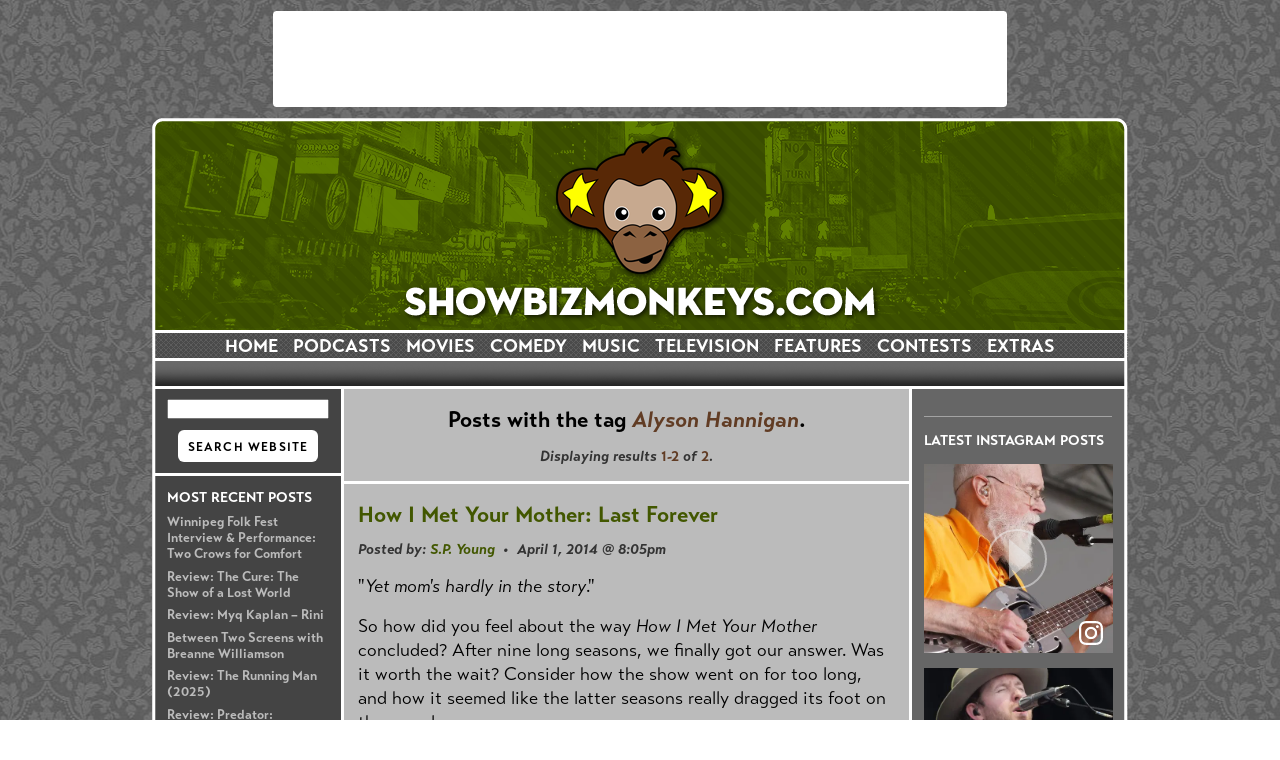

--- FILE ---
content_type: text/html; charset=UTF-8
request_url: https://www.showbizmonkeys.com/tags.php?q=Alyson+Hannigan
body_size: 6575
content:
<!DOCTYPE HTML PUBLIC "-//W3C//DTD HTML 4.01 Transitional//EN" "https://www.w3.org/TR/html4/loose.dtd">
<html xmlns:og="https://opengraphprotocol.org/schema/"
      xmlns:fb="https://www.facebook.com/2008/fbml">

<head>

<meta http-equiv="Content-Style-Type" content="text/css">
<meta http-equiv="Content-Type" content="text/html;charset=iso-8859-1">
<meta name="description" content="Entertainment news, contests, reviews, and interviews featuring movies, television, music, and comedy">
<meta name="keywords" content="movies, movie, television, TV, teevee, music, comedy, comedic, funny, laugh, news, dvd, release, releases, interview, interviews, feature, contest, contests, canada, canadian, united, states, usa, us, u.s., america, american, online, list, screening, screenings, advance, premiere, winnipeg, peg, peg city, manitoba, MB, calgary, cow town, edmonton, alberta, AB, vancouver, van city, british columbia, BC, toronto, hog town, big smoke, ottawa, ontario, ON new, york, new york, new york city, NYC, manhattan, long, staton, island, queens, brooklyn, boston, massachusetts, beantown, bean town, cambridge, MA, mass, information, film, cinema, info, trailers, reviews, review, recap, recaps, trailer, giveaways, promotions, win, free, entry, enter, entries, little, web, pages, sponsors, studios, studio, screen, screens, rumours, buzz, entertainment, motion, picture, pictures, complete, source">
<meta http-equiv="expires" content="0">
<meta http-equiv="expires" content="now">
<meta http-equiv="Pragma" content="no-cache">
<meta http-equiv="Cache-Control" content="no-cache">
<meta name="revisit-after" content="1 day">
<meta name="ROBOTS" content="index,follow">

<meta name="HandheldFriendly" content="True" />
<meta name="viewport" content="width=device-width, initial-scale=1" />
<meta http-equiv="X-UA-Compatible" content="IE=edge,chrome=1" />

<title>Alyson Hannigan posts | ShowbizMonkeys.com</title>

<link href="https://fonts.googleapis.com/css?family=Josefin+Sans:100,100i,300,300i,400,400i,700,700i,900,900i&effect=anaglyph|emboss|outline" rel="stylesheet" type="text/css">

<link rel="stylesheet" href="https://use.typekit.net/kqo6dwu.css">

<link rel="stylesheet" href="styles.css?ver=20251111" />

<link rel="shortcut icon" href="favicon.ico" />


<script language="JavaScript" src="includes/mailto.js"></script>

<style>
a, a:visited, a:link, .navbar1 a:active {color: #425700; text-decoration: none; font-weight: bold;}
a:hover {color: #000000; text-decoration: underline; font-weight: bold;}
a:active {color: #000000; text-decoration: none; font-weight: bold;}
</style>

</head>

<body>

<script async src="//pagead2.googlesyndication.com/pagead/js/adsbygoogle.js"></script>
<script>
  (adsbygoogle = window.adsbygoogle || []).push({
    google_ad_client: "ca-pub-2016205735719603",
    enable_page_level_ads: true
  });
</script>


<!-- Google tag (gtag.js) -->
<script async src="https://www.googletagmanager.com/gtag/js?id=G-HTND340RHL"></script>
<script>
  window.dataLayer = window.dataLayer || [];
  function gtag(){dataLayer.push(arguments);}
  gtag('js', new Date());

  gtag('config', 'G-HTND340RHL');
</script>


<script src="https://www.google-analytics.com/urchin.js" type="text/javascript"></script>
<script type="text/javascript">
_uacct = "UA-218946-1";
urchinTracker();
</script>
<div id="fb-root"></div>
<script src="https://connect.facebook.net/en_US/all.js#appId=107200952694649&amp;xfbml=1"></script>

<div id="container">

	<div id="ad">
<script type="text/javascript"><!--
google_ad_client = "ca-pub-2016205735719603";
/* top 728x90 ad */
google_ad_slot = "1311455446";
google_ad_width = 728;
google_ad_height = 90;
//-->
</script>
<script type="text/javascript" src="https://pagead2.googlesyndication.com/pagead/show_ads.js">
</script>

</div>

	<div id="top">
		<a href="https://www.showbizmonkeys.com/"><img src="banners/home.png" width="976" height="215" border="0" title="ShowbizMonkeys.com" /></a>
	</div>

	<div id="menu">
			<div class="navbar1">

			<p>

				<a href="https://www.showbizmonkeys.com">HOME</a> &nbsp;

				<a href="javascript:void(0);" onClick="document.getElementById('nav2_movies').style.display='none'; document.getElementById('nav2_tv').style.display='none'; document.getElementById('nav2_music').style.display='none'; document.getElementById('nav2_comedy').style.display='none'; document.getElementById('nav2_podcasts').style.display='block'; document.getElementById('nav2_features').style.display='none'; document.getElementById('nav2_extras').style.display='none';">PODCASTS</a> &nbsp;

				<a href="javascript:void(0);" onClick="document.getElementById('nav2_movies').style.display='block'; document.getElementById('nav2_tv').style.display='none'; document.getElementById('nav2_music').style.display='none'; document.getElementById('nav2_comedy').style.display='none'; document.getElementById('nav2_podcasts').style.display='none'; document.getElementById('nav2_features').style.display='none'; document.getElementById('nav2_extras').style.display='none';">MOVIES</a> &nbsp;

				<a href="javascript:void(0);" onClick="document.getElementById('nav2_movies').style.display='none'; document.getElementById('nav2_tv').style.display='none'; document.getElementById('nav2_music').style.display='none'; document.getElementById('nav2_comedy').style.display='block'; document.getElementById('nav2_podcasts').style.display='none'; document.getElementById('nav2_features').style.display='none'; document.getElementById('nav2_extras').style.display='none';">COMEDY</a> &nbsp;

				<a href="javascript:void(0);" onClick="document.getElementById('nav2_movies').style.display='none'; document.getElementById('nav2_tv').style.display='none'; document.getElementById('nav2_music').style.display='block'; document.getElementById('nav2_comedy').style.display='none'; document.getElementById('nav2_podcasts').style.display='none'; document.getElementById('nav2_features').style.display='none'; document.getElementById('nav2_extras').style.display='none';">MUSIC</a> &nbsp;

				<a href="javascript:void(0);" onClick="document.getElementById('nav2_movies').style.display='none'; document.getElementById('nav2_tv').style.display='block'; document.getElementById('nav2_music').style.display='none'; document.getElementById('nav2_comedy').style.display='none'; document.getElementById('nav2_podcasts').style.display='none'; document.getElementById('nav2_features').style.display='none'; document.getElementById('nav2_extras').style.display='none';">TELEVISION</a> &nbsp;

				<a href="javascript:void(0);" onClick="document.getElementById('nav2_movies').style.display='none'; document.getElementById('nav2_tv').style.display='none'; document.getElementById('nav2_music').style.display='none'; document.getElementById('nav2_comedy').style.display='none'; document.getElementById('nav2_podcasts').style.display='none'; document.getElementById('nav2_features').style.display='block'; document.getElementById('nav2_extras').style.display='none';">FEATURES</a> &nbsp;

				<a href="contests.php">CONTESTS</a> &nbsp;

				<a href="javascript:void(0);" onClick="document.getElementById('nav2_movies').style.display='none'; document.getElementById('nav2_tv').style.display='none'; document.getElementById('nav2_music').style.display='none'; document.getElementById('nav2_comedy').style.display='none'; document.getElementById('nav2_podcasts').style.display='none'; document.getElementById('nav2_features').style.display='none'; document.getElementById('nav2_extras').style.display='block';">EXTRAS</a>

			</p>

		</div>

		<div class="navbar_mini" style="display: none;">
			<p>
				<a href="podcasts.php">PODCASTS</a> &nbsp;
				<a href="movies.php">MOVIES</a> &nbsp;
				<a href="comedy.php">COMEDY</a> &nbsp;
				<a href="music.php">MUSIC</a> &nbsp;
				<a href="tv.php">TV</a> &nbsp;
				<a href="contests.php">WIN</a>
			</p>
		</div>		<div class="navbar2"></div>

<div class="navbar2" id="nav2_podcasts" style="display: none;"><p><a href="podcasts.php">All Podcasts</a> &nbsp;&#149;&nbsp; <a href="podcasts.php?show=kindasortamaybe">Kinda Sorta Maybe Like a Podcast</a> &nbsp;&#149;&nbsp; <a href="podcasts.php?show=order-up">Order Up!</a> &nbsp;&#149;&nbsp; <a href="podcasts.php?show=detecting-the-marvelous">Detecting the Marvelous</a> &nbsp;&#149;&nbsp; <a href="podcasts.php?show=punch-up-your-life">Punch Up Your Life</a> &nbsp;&#149;&nbsp; <a href="podcasts.php?show=somethingwiki">Something Wiki</a></p></div>

<div class="navbar2" id="nav2_movies" style="display: none;"><p><a href="movies.php">All Movie News</a> &nbsp;&#149;&nbsp; <a href="movies.php?show=releases_movie">Upcoming Releases</a> &nbsp;&#149;&nbsp; <a href="movies.php?feature=all">Interviews + Features</a> &nbsp;&#149;&nbsp; <a href="movies.php?special=reviews">Reviews</a> &nbsp;&#149;&nbsp; <a href="movies.php?feature=top_fives">Top Fives</a> &nbsp;&#149;&nbsp; <a href="movies.php?feature=walkey_talk">Walkey Talk</a> &nbsp;&#149;&nbsp; <a href="movies.php?feature=critical">Critical Perspectives</a> &nbsp;&#149;&nbsp; <a href="contests.php?cat=movies">Contests</a></p></div>

<div class="navbar2" id="nav2_comedy" style="display: none;"><p><a href="comedy.php">All Comedy News</a> &nbsp;&#149;&nbsp; <a href="comedy.php?feature=all">Interviews + Features</a> &nbsp;&#149;&nbsp; <a href="podcasts.php?show=punch-up-your-life">Punch Up Your Life</a> &nbsp;&#149;&nbsp; <a href="comedy.php?special=reviews">Live + Album Reviews</a> &nbsp;&#149;&nbsp; <a href="podcasts.php?show=somethingwiki">Something Wiki</a> &nbsp;&#149;&nbsp; <a href="comedy.php?feature=amplified">Amplified Idiots</a> &nbsp;&#149;&nbsp; <a href="contests.php?cat=comedy">Contests</a></p></div>

<div class="navbar2" id="nav2_music" style="display: none;"><p><a href="music.php">All Music News</a> &nbsp;&#149;&nbsp; <a href="music.php?feature=all">Interviews + Features</a> &nbsp;&#149;&nbsp; <a href="music.php?special=reviews">Album + Concert Reviews</a> &nbsp;&#149;&nbsp; <a href="music.php?feature=top_fives">Top Fives</a> &nbsp;&#149;&nbsp; <a href="contests.php?cat=music">Contests</a></p></div>

<div class="navbar2" id="nav2_tv" style="display: none;"><p><a href="tv.php">All TV News</a> &nbsp;&#149;&nbsp; <a href="tv.php?feature=all">Interviews + Features</a> &nbsp;&#149;&nbsp; <a href="tv.php?special=reviews">Recaps + Reviews</a> &nbsp;&#149;&nbsp; <a href="tv.php?feature=rants_raves">Rants + Raves</a>  &nbsp;&#149;&nbsp; <a href="tv.php?feature=top_fives">Top Fives</a> &nbsp;&#149;&nbsp; <a href="tv.php?feature=walkey_talk">Walkey Talk</a> &nbsp;&#149;&nbsp; <a href="tv.php?feature=underground">Underground + Overseas</a> &nbsp;&#149;&nbsp; <a href="contests.php?cat=tv">Contests</a></p></div>

<div class="navbar2" id="nav2_features" style="display: none;"><p><a href="features.php">All Features</a> &nbsp;&#149;&nbsp; <a href="features.php?feature=interview">Interviews</a> &nbsp;&#149;&nbsp; <a href="features.php?feature=festival">Festival Coverage</a> &nbsp;&#149;&nbsp; <a href="features.php?feature=between-two-screens">Between Two Screens</a> &nbsp;&#149;&nbsp; <a href="features.php?feature=rants_raves">Rants + Raves</a> &nbsp;&#149;&nbsp; <a href="features.php?feature=top_fives">Top Fives</a> &nbsp;&#149;&nbsp; <a href="features.php?feature=walkey_talk">Walkey Talk</a> &nbsp;&#149;&nbsp; <a href="features.php?feature=critical">Critical Perspectives</a></p></div>

<div class="navbar2" id="nav2_extras" style="display: none;"><p><a href="more.php?cat=rules">Contest Rules + Regulations</a> &nbsp;&#149;&nbsp; <a href="more.php?cat=terms_of_use">Posting Guidelines</a> &nbsp;&#149;&nbsp; <a href="more.php?cat=privacy">Privacy Policy</a> &nbsp;&#149;&nbsp; <a href="more.php?cat=history">Our History &amp; Evolution</a> &nbsp;&#149;&nbsp; <a href="more.php?cat=advertising">Advertising Opportunities</a> &nbsp;&#149;&nbsp; <a href="more.php?cat=contact">Contact</a></p></div>	</div>

	<div id="content_area">

	<div id="sidebars">
			<div id="leftbar">

		<div id="side_left_contest" style="display: none;"></div>

		<div id="side_search">
			<form method="get" action="https://www.google.com/custom" target="_top">
<input type="hidden" name="domains" value="www.showbizmonkeys.com" />
<input type="hidden" name="sitesearch" value="www.showbizmonkeys.com" />
<h2><input type="text" name="q" maxlength="255" value="" style="width: 158px" /></h1>
<h2>
	<input type="submit" name="sa" value="SEARCH WEBSITE" class="submit" />
	<input type="hidden" name="client" value="pub-2016205735719603" />
	<input type="hidden" name="forid" value="1" />
	<input type="hidden" name="ie" value="ISO-8859-1" />
	<input type="hidden" name="oe" value="ISO-8859-1" />
	<input type="hidden" name="safe" value="active" />
	<input type="hidden" name="cof" value="GALT:#005d65;GL:1;DIV:#000000;VLC:005158;AH:center;BGC:FFFFFF;LBGC:00747e;ALC:00747e;LC:00747e;T:000000;GFNT:005158;GIMP:005158;LH:50;LW:120;L:https://216.147.84.196/images/logo_google.gif;S:https://www.showbizmonkeys.com/;FORID:1;" />
	<input type="hidden" name="hl" value="en" />
</h2>
</form>			<div class="hr"></div>
		</div>
<!--
		<div id="side_trailers">
						<div class="hr3"></div>
		</div>
-->
		<h1>Most Recent Posts</h1>
<p><a href="music.php?id=3509">Winnipeg Folk Fest Interview & Performance: Two Crows for Comfort</a></p>
<p><a href="movies.php?id=3508">Review: The Cure: The Show of a Lost World</a></p>
<p><a href="comedy.php?id=3507">Review: Myq Kaplan – Rini</a></p>
<p><a href="comedy.php?id=3506">Between Two Screens with Breanne Williamson</a></p>
<p><a href="movies.php?id=3504">Review: The Running Man (2025)</a></p>
<p><a href="movies.php?id=3503">Review: Predator: Badlands</a></p>
<p><a href="podcasts.php?id=3502">Interview: David Zucker, legendary spoof comedy writer/director</a></p>

		<div class="hr3"></div>

		<h1>Most Popular Posts</h1>
<p><a href="movies.php?id=861">The 10 greatest moustaches in film and television history (plus a few more)</a></p>
<p><a href="movies.php?id=677">Interview: The Lonely Island's Jorma Taccone and Chester Tam</a></p>
<p><a href="tv.php?id=1579">Interview: <i>Psych</i> creator Steve Franks on the season four finale, next season, and putting the show together</a></p>
<p><a href="podcasts.php?id=3">Interview: Chester Tam of <i>Hot Rod</i> and The Lonely Island</a></p>
<p><a href="podcasts.php?id=1102">Interview: Andy Samberg, Jorma Taccone, and Akiva Schaffer of The Lonely Island</a></p>
<p><a href="tv.php?id=1828">Interview: DJ Qualls of TNT's <i>Memphis Beat</i></a></p>
<p><a href="tv.php?id=1021">The Lonely Island, <i>SNL</i>'s Digital Short masterminds, have a new CD coming out</a></p>

		<div class="hr3"></div>

		<div id="side_ads">
			<h1 style="margin-bottom: 0;">Advertisement</h1>

<div class="ad">
<script>
google_ad_client = "ca-pub-2016205735719603";
//sidebar home
google_ad_slot = "4004173617";
google_ad_width = 160;
google_ad_height = 600;
</script>
<script type="text/javascript" src="https://pagead2.googlesyndication.com/pagead/show_ads.js"></script>
</div>		</div>

	</div>			<div id="rightbar">

		<div id="side_contest"></div>

		<div id="side_social"><p class="ad" style="margin-bottom: 1.1em; background: #ffffff; margin-left: 16px; margin-right: 15px;"><div class="fb-page" data-href="https://www.facebook.com/showbizmonkeys" data-width="188" data-height="425" data-small-header="true" data-adapt-container-width="true" data-hide-cover="false" data-show-facepile="true" data-show-posts="false"><div class="fb-xfbml-parse-ignore"><blockquote cite="https://www.facebook.com/showbizmonkeys"><a href="https://www.facebook.com/showbizmonkeys">ShowbizMonkeys.com</a></blockquote></div></div>

<div class="hr3"></div>

<h1>Latest Instagram Posts</h1>

<!--<div class="taggbox" style="width:100%;height:100%" data-widget-id="138405" data-tags="false" ></div><script src="https://widget.taggbox.com/embed-lite.min.js" type="text/javascript"></script>-->

<!-- Place <div> tag where you want the feed to appear -->
<div id="curator-feed-default-feed-layout"><a href="https://curator.io" target="_blank" class="crt-logo crt-tag">Powered by Curator.io</a></div>

<!-- The Javascript can be moved to the end of the html page before the </body> tag -->
<script type="text/javascript">
/* curator-feed-default-feed-layout */
(function(){
var i,e,d=document,s="script";i=d.createElement("script");i.async=1;i.charset="UTF-8";
i.src="https://cdn.curator.io/published/09d070b9-77a5-4083-995f-044f468316e4.js";
e=d.getElementsByTagName(s)[0];e.parentNode.insertBefore(i, e);
})();
</script></div>

	</div>	</div>

	<!-- ########## MAIN CONTENT ########## -->
	<div id="text">

		<h2 style="text-align: center; margin-bottom: 0.6em;">Posts with the tag <i style="color: #613c24;">Alyson Hannigan</i>.</h2>
		<h4 style="text-align: center;">Displaying results <span style="font-style: normal; color: #613c24;">1-2</span> of <span style="font-style: normal; color: #613c24;">2</span>.</h4>
		<div class="hr"></div>
		<h2><a href="tv.php?id=2865">How I Met Your Mother: Last Forever</a></h2>
		<h4>Posted by: <a href="more.php?cat=bios&id=1647">S.P. Young</a> &nbsp;&#149;&nbsp; April 1, 2014 @ 8:05pm</h4>
		<p>
	&quot;<em>Yet mom&#39;s hardly in the story</em>.&quot;</p>
<p>
	So how did you feel about the way <em>How I Met Your Mother</em> concluded? After nine long seasons, we finally got our answer. Was it worth the wait? Consider how the show went on for too long, and how it seemed like the latter seasons really dragged its foot on the reveal.</p>		<p><b><i><a href="tv.php?id=2865">Read More</a> &nbsp;&#149;&nbsp; <a href="tv.php?id=2865#comments">0 comments</a></i></b></p>

		<div class="hr"></div>

		<h2><a href="tv.php?id=2536">How I Met Your Mother: The Magician's Code</a></h2>
		<h4>Posted by: <a href="more.php?cat=bios&id=1647">S.P. Young</a> &nbsp;&#149;&nbsp; May 15, 2012 @ 7:11pm</h4>
		<p>
	&quot;<em>Aren&#39;t you tired of waiting for destiny, Ted?&quot; Isn&#39;t it time to make your own destiny</em>?&quot;<br />
	<br />
	The seventh season of <strong>How I Met Your Mother</strong> concluded with the two-parter, &quot;The Magician&#39;s Code.&quot; By now, the show should really have provided an answer to how Ted met the mother of his children, but alas, it has not.</p>		<p><b><i><a href="tv.php?id=2536">Read More</a> &nbsp;&#149;&nbsp; <a href="tv.php?id=2536#comments">0 comments</a></i></b></p>

		<div class="hr"></div>


		<h3 style="text-align: center;"><b><i>
		</i></b></h3>


				<div id="mobile_search">
			
			<h3>Search SBM Archives</h3>
			
			<form method="get" action="https://www.google.com/custom" target="_top">
<input type="hidden" name="domains" value="www.showbizmonkeys.com" />
<input type="hidden" name="sitesearch" value="www.showbizmonkeys.com" />
<h2><input type="text" name="q" maxlength="255" value="" style="width: 158px" /></h1>
<h2>
	<input type="submit" name="sa" value="SEARCH WEBSITE" class="submit" />
	<input type="hidden" name="client" value="pub-2016205735719603" />
	<input type="hidden" name="forid" value="1" />
	<input type="hidden" name="ie" value="ISO-8859-1" />
	<input type="hidden" name="oe" value="ISO-8859-1" />
	<input type="hidden" name="safe" value="active" />
	<input type="hidden" name="cof" value="GALT:#005d65;GL:1;DIV:#000000;VLC:005158;AH:center;BGC:FFFFFF;LBGC:00747e;ALC:00747e;LC:00747e;T:000000;GFNT:005158;GIMP:005158;LH:50;LW:120;L:https://216.147.84.196/images/logo_google.gif;S:https://www.showbizmonkeys.com/;FORID:1;" />
	<input type="hidden" name="hl" value="en" />
</h2>
</form>			
		</div>
		
		<div id="social_icons">
			
			<h3>SBM on Social Media</h3>
			
			<a href="https://www.facebook.com/showbizmonkeys" target="_blank"><img src="images/social_facebook.png" alt="ShowbizMonkeys.com on Facebook" /></a>
			<a href="https://www.instagram.com/showbizmonkeys" target="_blank"><img src="images/social_instagram.png" alt="ShowbizMonkeys.com on Instagram" /></a>
			<a href="https://www.youtube.com/showbizmonkeys" target="_blank"><img src="images/social_youtube.png" alt="ShowbizMonkeys.com on YouTube" /></a>
			
		</div>

    </div>

	</div>

	<div id="footer" style="clear: both;">
				<p>&copy; Copyright 2026, Showbiz Monkeys</p>
		<p><a href="more.php?cat=privacy">Privacy Policy</a> &#149; <a href="more.php?cat=terms_of_use">Terms of Use</a> &#149; <a href="more.php?cat=rules">Contest Rules</a></p>
		<p>Website design by <a href="https://www.littlewebpages.net/" target="_blank">Little Web Pages</a></p>	</div>

</div>

</body>

</html>

--- FILE ---
content_type: text/html; charset=utf-8
request_url: https://www.google.com/recaptcha/api2/aframe
body_size: 265
content:
<!DOCTYPE HTML><html><head><meta http-equiv="content-type" content="text/html; charset=UTF-8"></head><body><script nonce="H5pter9UdrCIGfsodBckfA">/** Anti-fraud and anti-abuse applications only. See google.com/recaptcha */ try{var clients={'sodar':'https://pagead2.googlesyndication.com/pagead/sodar?'};window.addEventListener("message",function(a){try{if(a.source===window.parent){var b=JSON.parse(a.data);var c=clients[b['id']];if(c){var d=document.createElement('img');d.src=c+b['params']+'&rc='+(localStorage.getItem("rc::a")?sessionStorage.getItem("rc::b"):"");window.document.body.appendChild(d);sessionStorage.setItem("rc::e",parseInt(sessionStorage.getItem("rc::e")||0)+1);localStorage.setItem("rc::h",'1768352006277');}}}catch(b){}});window.parent.postMessage("_grecaptcha_ready", "*");}catch(b){}</script></body></html>